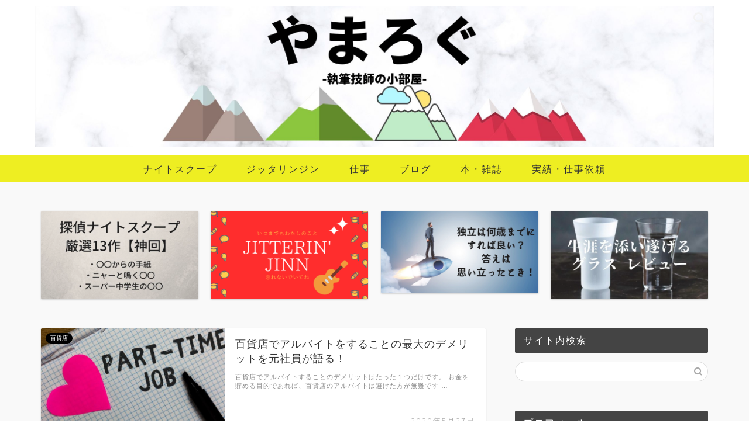

--- FILE ---
content_type: text/html; charset=UTF-8
request_url: https://yama-rock.com/page/10/
body_size: 8815
content:
<!DOCTYPE html><html lang="ja"><head prefix="og: http://ogp.me/ns# fb: http://ogp.me/ns/fb# article: http://ogp.me/ns/article#"><meta charset="utf-8"><meta http-equiv="X-UA-Compatible" content="IE=edge"><meta name="viewport" content="width=device-width, initial-scale=1"><meta property="og:type" content="blog"><meta property="og:title" content="やまろぐ｜執筆技師の小部屋"><meta property="og:url" content="https://yama-rock.com"><meta property="og:description" content="やまろぐは、複雑に入り組んだ資本主義社会に鋭いメスを入れ、さまざまな謎や疑問、あったら面白いと思うことを徹底的に追求し、皆さまに奉仕するブログです。"><meta property="og:image" content="https://yama-rock.com/wp-content/themes/jin/img/noimg320.png"><meta property="og:site_name" content="やまろぐ"><meta property="fb:admins" content=""><meta name="twitter:card" content="summary_large_image"><meta name="description" itemprop="description" content="やまろぐは、複雑に入り組んだ資本主義社会に鋭いメスを入れ、さまざまな謎や疑問、あったら面白いと思うことを徹底的に追求し、皆さまに奉仕するブログです。"><script data-cfasync="false" id="ao_optimized_gfonts_config">WebFontConfig={google:{families:["Quicksand"] },classes:false, events:false, timeout:1500};</script><link media="all" href="https://yama-rock.com/wp-content/cache/autoptimize/css/autoptimize_fafbb70ff2a2c682f34de4f2a3216a1e.css" rel="stylesheet"><title>やまろぐ｜執筆技師の小部屋</title><meta name='robots' content='max-image-preview:large' /><link rel='dns-prefetch' href='//ajax.googleapis.com' /><link href='https://fonts.gstatic.com' crossorigin='anonymous' rel='preconnect' /><link href='https://ajax.googleapis.com' rel='preconnect' /><link href='https://fonts.googleapis.com' rel='preconnect' /><link rel="alternate" type="application/rss+xml" title="やまろぐ &raquo; フィード" href="https://yama-rock.com/feed/" /><link rel="alternate" type="application/rss+xml" title="やまろぐ &raquo; コメントフィード" href="https://yama-rock.com/comments/feed/" /> <!--noptimize--><script id="advads-ready">
			window.advanced_ads_ready=function(e,a){a=a||"complete";var d=function(e){return"interactive"===a?"loading"!==e:"complete"===e};d(document.readyState)?e():document.addEventListener("readystatechange",(function(a){d(a.target.readyState)&&e()}),{once:"interactive"===a})},window.advanced_ads_ready_queue=window.advanced_ads_ready_queue||[];		</script>
		<!--/noptimize--><link rel="https://api.w.org/" href="https://yama-rock.com/wp-json/" /><meta name="wpms_prove" content="1da4433780551a62f27e8ffceda67457" /><link rel="prev" href="https://yama-rock.com/page/9/" /><link rel="next" href="https://yama-rock.com/page/11/" /> <script  async src="https://pagead2.googlesyndication.com/pagead/js/adsbygoogle.js?client=ca-pub-6202059371551649" crossorigin="anonymous"></script><link rel="icon" href="https://yama-rock.com/wp-content/uploads/2020/04/cropped-yama-logo-2-32x32.jpg" sizes="32x32" /><link rel="icon" href="https://yama-rock.com/wp-content/uploads/2020/04/cropped-yama-logo-2-192x192.jpg" sizes="192x192" /><link rel="apple-touch-icon" href="https://yama-rock.com/wp-content/uploads/2020/04/cropped-yama-logo-2-180x180.jpg" /><meta name="msapplication-TileImage" content="https://yama-rock.com/wp-content/uploads/2020/04/cropped-yama-logo-2-270x270.jpg" />  <script>(function(w,d,s,l,i){w[l]=w[l]||[];w[l].push({'gtm.start':
new Date().getTime(),event:'gtm.js'});var f=d.getElementsByTagName(s)[0],
j=d.createElement(s),dl=l!='dataLayer'?'&l='+l:'';j.async=true;j.src=
'https://www.googletagmanager.com/gtm.js?id='+i+dl;f.parentNode.insertBefore(j,f);
})(window,document,'script','dataLayer','GTM-KLCP4Q8');</script>  <script>(adsbygoogle = window.adsbygoogle || []).push({
    google_ad_client: "ca-pub-6202059371551649",
    enable_page_level_ads: true
  });</script> <meta name="google-site-verification" content="JGy6YPtWXOldJ8RdrM-At7BYYY_q93Ch1sIjm4d1Src" /><link rel="preload" as="font" type="font/woff" href="https://yama-rock.com/wp-content/themes/jin/font/jin-icons/fonts/jin-icons.ttf?c16tcv" crossorigin><script data-cfasync="false" id="ao_optimized_gfonts_webfontloader">(function() {var wf = document.createElement('script');wf.src='https://ajax.googleapis.com/ajax/libs/webfont/1/webfont.js';wf.type='text/javascript';wf.async='true';var s=document.getElementsByTagName('script')[0];s.parentNode.insertBefore(wf, s);})();</script></head><body class="home blog paged paged-10 aa-prefix-advads-" id="nofont-style"><div id="wrapper"><div id="scroll-content" class="animate-off"><div id="header-box" class="tn_on header-box animate-off"><div id="header" class="header-type2 header animate-off"><div id="site-info" class="ef"> <span class="tn-logo-size"><a href='https://yama-rock.com/' title='やまろぐ' rel='home'><img src='https://yama-rock.com/wp-content/uploads/2020/04/header2400.jpg' alt='やまろぐ'></a></span></div><div id="headmenu"> <span class="headsns tn_sns_on"> </span> <span class="headsearch tn_search_on"><form class="search-box" role="search" method="get" id="searchform" action="https://yama-rock.com/"> <input type="search" placeholder="" class="text search-text" value="" name="s" id="s"> <input type="submit" id="searchsubmit" value="&#xe931;"></form> </span></div></div></div><div id="nav-container" class="header-style4-animate animate-off"><div id="drawernav" class="ef"><nav class="fixed-content"><ul class="menu-box"><li class="menu-item menu-item-type-taxonomy menu-item-object-category menu-item-5174"><a href="https://yama-rock.com/category/knight-scoop/">ナイトスクープ</a></li><li class="menu-item menu-item-type-taxonomy menu-item-object-category menu-item-5176"><a href="https://yama-rock.com/category/music/jitterin-jinn/">ジッタリンジン</a></li><li class="menu-item menu-item-type-taxonomy menu-item-object-category menu-item-8643"><a href="https://yama-rock.com/category/work/">仕事</a></li><li class="menu-item menu-item-type-taxonomy menu-item-object-category menu-item-5173"><a href="https://yama-rock.com/category/blog/">ブログ</a></li><li class="menu-item menu-item-type-taxonomy menu-item-object-category menu-item-5240"><a href="https://yama-rock.com/category/book/">本・雑誌</a></li><li class="menu-item menu-item-type-post_type menu-item-object-page menu-item-8070"><a href="https://yama-rock.com/working/">実績・仕事依頼</a></li></ul></nav></div></div><div class="clearfix"></div><div class="pickup-contents-box animate-off"><ul class="pickup-contents"><li> <a href="https://yama-rock.com/best13/" target=""><div class="pickup-image"> <img src="https://yama-rock.com/wp-content/uploads/2019/10/knight-scoop-best-640x360.jpg" alt="" width="269" height="151" /></div> </a></li><li> <a href="https://yama-rock.com/jitterinjinn/" target=""><div class="pickup-image"> <img src="https://yama-rock.com/wp-content/uploads/2020/01/JITTERINJINN-640x360.png" alt="" width="269" height="151" /></div> </a></li><li> <a href="https://yama-rock.com/independence-opening/" target=""><div class="pickup-image"> <img src="https://yama-rock.com/wp-content/uploads/2019/11/答えは思い立ったとき！-1.jpg" alt="" width="269" height="151" /></div> </a></li><li> <a href="https://yama-rock.com/lifetime-glass/" target=""><div class="pickup-image"> <img src="https://yama-rock.com/wp-content/uploads/2020/05/lifetime-glass5-640x360.jpg" alt="" width="269" height="151" /></div> </a></li></ul></div><div id="contents"><main id="main-contents" class="main-contents animate-off" itemscope itemtype="https://schema.org/Blog"><div class="toppost-list-box-simple"><div class="post-list basicstyle"><article class="post-list-item" itemscope itemtype="https://schema.org/BlogPosting"> <a class="post-list-link" rel="bookmark" href="https://yama-rock.com/work-department/" itemprop='mainEntityOfPage'><div class="post-list-inner"><div class="post-list-thumb" itemprop="image" itemscope itemtype="https://schema.org/ImageObject"> <img src="https://yama-rock.com/wp-content/uploads/2020/05/part-time-job-640x360.jpg" class="attachment-small_size size-small_size wp-post-image" alt="" width ="314" height ="176" /><meta itemprop="url" content="https://yama-rock.com/wp-content/uploads/2020/05/part-time-job-640x360.jpg"><meta itemprop="width" content="480"><meta itemprop="height" content="270"> <span class="post-list-cat category-department" style="background-color:!important;" itemprop="keywords">百貨店</span></div><div class="post-list-meta vcard"><h2 class="post-list-title entry-title" itemprop="headline">百貨店でアルバイトをすることの最大のデメリットを元社員が語る！</h2> <span class="post-list-date date ef updated" itemprop="datePublished dateModified" datetime="2020-05-27" content="2020-05-27">2020年5月27日</span> <span class="writer fn" itemprop="author" itemscope itemtype="https://schema.org/Person"><span itemprop="name">yama-rock</span></span><div class="post-list-publisher" itemprop="publisher" itemscope itemtype="https://schema.org/Organization"> <span itemprop="logo" itemscope itemtype="https://schema.org/ImageObject"> <span itemprop="url">https://yama-rock.com/wp-content/uploads/2020/04/header2400.jpg</span> </span> <span itemprop="name">やまろぐ</span></div> <span class="post-list-desc" itemprop="description">百貨店でアルバイトすることのデメリットはたった１つだけです。  お金を貯める目的であれば、百貨店のアルバイトは避けた方が無難です&nbsp;…</span></div></div> </a></article><article class="post-list-item" itemscope itemtype="https://schema.org/BlogPosting"> <a class="post-list-link" rel="bookmark" href="https://yama-rock.com/lifetime-glass/" itemprop='mainEntityOfPage'><div class="post-list-inner"><div class="post-list-thumb" itemprop="image" itemscope itemtype="https://schema.org/ImageObject"> <img src="https://yama-rock.com/wp-content/uploads/2020/05/lifetime-glass5-640x360.jpg" class="attachment-small_size size-small_size wp-post-image" alt="" loading="lazy" width ="314" height ="176" /><meta itemprop="url" content="https://yama-rock.com/wp-content/uploads/2020/05/lifetime-glass5-640x360.jpg"><meta itemprop="width" content="480"><meta itemprop="height" content="270"> <span class="post-list-cat category-gift" style="background-color:!important;" itemprop="keywords">ギフト</span></div><div class="post-list-meta vcard"><h2 class="post-list-title entry-title" itemprop="headline">生涯を添い遂げるグラスのおすすめポイントを元販売員がレビュー！</h2> <span class="post-list-date date ef updated" itemprop="datePublished dateModified" datetime="2020-05-23" content="2020-05-23">2020年5月23日</span> <span class="writer fn" itemprop="author" itemscope itemtype="https://schema.org/Person"><span itemprop="name">yama-rock</span></span><div class="post-list-publisher" itemprop="publisher" itemscope itemtype="https://schema.org/Organization"> <span itemprop="logo" itemscope itemtype="https://schema.org/ImageObject"> <span itemprop="url">https://yama-rock.com/wp-content/uploads/2020/04/header2400.jpg</span> </span> <span itemprop="name">やまろぐ</span></div> <span class="post-list-desc" itemprop="description">生涯を添い遂げるグラスは、品質の良さとデザイン性の高さに定評がある、大変人気のあるグラスです。  お酒が好きな人、毎晩の晩酌を欠かさない&nbsp;…</span></div></div> </a></article><article class="post-list-item" itemscope itemtype="https://schema.org/BlogPosting"> <a class="post-list-link" rel="bookmark" href="https://yama-rock.com/type-of-diet/" itemprop='mainEntityOfPage'><div class="post-list-inner"><div class="post-list-thumb" itemprop="image" itemscope itemtype="https://schema.org/ImageObject"> <img src="https://yama-rock.com/wp-content/uploads/2020/05/diet-640x360.jpg" class="attachment-small_size size-small_size wp-post-image" alt="" loading="lazy" width ="314" height ="176" /><meta itemprop="url" content="https://yama-rock.com/wp-content/uploads/2020/05/diet-640x360.jpg"><meta itemprop="width" content="480"><meta itemprop="height" content="270"> <span class="post-list-cat category-politics-economy" style="background-color:!important;" itemprop="keywords">政治・経済</span></div><div class="post-list-meta vcard"><h2 class="post-list-title entry-title" itemprop="headline">国会の会期と種類について池上彰よりも分かりやすく解説してみる！</h2> <span class="post-list-date date ef updated" itemprop="datePublished dateModified" datetime="2020-05-20" content="2020-05-20">2020年5月20日</span> <span class="writer fn" itemprop="author" itemscope itemtype="https://schema.org/Person"><span itemprop="name">yama-rock</span></span><div class="post-list-publisher" itemprop="publisher" itemscope itemtype="https://schema.org/Organization"> <span itemprop="logo" itemscope itemtype="https://schema.org/ImageObject"> <span itemprop="url">https://yama-rock.com/wp-content/uploads/2020/04/header2400.jpg</span> </span> <span itemprop="name">やまろぐ</span></div> <span class="post-list-desc" itemprop="description">テレビやネットニュースなどで、国会についてたびたび取り上げられます。  政治のルールは小学校のときに習いますが、忘れてしまった人も多いか&nbsp;…</span></div></div> </a></article><article class="post-list-item" itemscope itemtype="https://schema.org/BlogPosting"> <a class="post-list-link" rel="bookmark" href="https://yama-rock.com/reading-book/" itemprop='mainEntityOfPage'><div class="post-list-inner"><div class="post-list-thumb" itemprop="image" itemscope itemtype="https://schema.org/ImageObject"> <img src="https://yama-rock.com/wp-content/uploads/2020/05/reading2-640x360.jpg" class="attachment-small_size size-small_size wp-post-image" alt="" loading="lazy" width ="314" height ="176" /><meta itemprop="url" content="https://yama-rock.com/wp-content/uploads/2020/05/reading2-640x360.jpg"><meta itemprop="width" content="480"><meta itemprop="height" content="270"> <span class="post-list-cat category-work-skills" style="background-color:!important;" itemprop="keywords">自己実現</span></div><div class="post-list-meta vcard"><h2 class="post-list-title entry-title" itemprop="headline">読書嫌いな人に朗報！アマゾンオーディブルの耳で聴く音声学習が効果抜群！</h2> <span class="post-list-date date ef updated" itemprop="datePublished dateModified" datetime="2020-05-19" content="2020-05-19">2020年5月19日</span> <span class="writer fn" itemprop="author" itemscope itemtype="https://schema.org/Person"><span itemprop="name">yama-rock</span></span><div class="post-list-publisher" itemprop="publisher" itemscope itemtype="https://schema.org/Organization"> <span itemprop="logo" itemscope itemtype="https://schema.org/ImageObject"> <span itemprop="url">https://yama-rock.com/wp-content/uploads/2020/04/header2400.jpg</span> </span> <span itemprop="name">やまろぐ</span></div> <span class="post-list-desc" itemprop="description">読書嫌いを何とか克服したい…、悩んでいる人はとても多いと思います。  わたしは学生時代、本よりもゲームばかり夢中になっていました。
 &nbsp;…</span></div></div> </a></article><article class="post-list-item" itemscope itemtype="https://schema.org/BlogPosting"> <a class="post-list-link" rel="bookmark" href="https://yama-rock.com/knight-scoop-funny/" itemprop='mainEntityOfPage'><div class="post-list-inner"><div class="post-list-thumb" itemprop="image" itemscope itemtype="https://schema.org/ImageObject"> <img src="https://yama-rock.com/wp-content/uploads/2020/05/funny2-640x360.jpg" class="attachment-small_size size-small_size wp-post-image" alt="" loading="lazy" width ="314" height ="176" /><meta itemprop="url" content="https://yama-rock.com/wp-content/uploads/2020/05/funny2-640x360.jpg"><meta itemprop="width" content="480"><meta itemprop="height" content="270"> <span class="post-list-cat category-knight-scoop" style="background-color:!important;" itemprop="keywords">ナイトスクープ</span></div><div class="post-list-meta vcard"><h2 class="post-list-title entry-title" itemprop="headline">【厳選】探偵ナイトスクープ爆笑11選！笑わずにはいられない！</h2> <span class="post-list-date date ef updated" itemprop="datePublished dateModified" datetime="2020-05-16" content="2020-05-16">2020年5月16日</span> <span class="writer fn" itemprop="author" itemscope itemtype="https://schema.org/Person"><span itemprop="name">yama-rock</span></span><div class="post-list-publisher" itemprop="publisher" itemscope itemtype="https://schema.org/Organization"> <span itemprop="logo" itemscope itemtype="https://schema.org/ImageObject"> <span itemprop="url">https://yama-rock.com/wp-content/uploads/2020/04/header2400.jpg</span> </span> <span itemprop="name">やまろぐ</span></div> <span class="post-list-desc" itemprop="description">探偵ナイトスクープは毎回、さまざまな依頼を取り扱っていますが、中でも何度見ても笑える爆笑回があります。  爆笑回はあとから見返してみても&nbsp;…</span></div></div> </a></article><article class="post-list-item" itemscope itemtype="https://schema.org/BlogPosting"> <a class="post-list-link" rel="bookmark" href="https://yama-rock.com/department-bgm/" itemprop='mainEntityOfPage'><div class="post-list-inner"><div class="post-list-thumb" itemprop="image" itemscope itemtype="https://schema.org/ImageObject"> <img src="https://yama-rock.com/wp-content/uploads/2020/05/music-640x360.jpg" class="attachment-small_size size-small_size wp-post-image" alt="" loading="lazy" width ="314" height ="176" /><meta itemprop="url" content="https://yama-rock.com/wp-content/uploads/2020/05/music-640x360.jpg"><meta itemprop="width" content="480"><meta itemprop="height" content="270"> <span class="post-list-cat category-department" style="background-color:!important;" itemprop="keywords">百貨店</span></div><div class="post-list-meta vcard"><h2 class="post-list-title entry-title" itemprop="headline">百貨店で流れたBGMで最強にクールだと感じた曲9選！元社員が勝手に選定！</h2> <span class="post-list-date date ef updated" itemprop="datePublished dateModified" datetime="2020-05-15" content="2020-05-15">2020年5月15日</span> <span class="writer fn" itemprop="author" itemscope itemtype="https://schema.org/Person"><span itemprop="name">yama-rock</span></span><div class="post-list-publisher" itemprop="publisher" itemscope itemtype="https://schema.org/Organization"> <span itemprop="logo" itemscope itemtype="https://schema.org/ImageObject"> <span itemprop="url">https://yama-rock.com/wp-content/uploads/2020/04/header2400.jpg</span> </span> <span itemprop="name">やまろぐ</span></div> <span class="post-list-desc" itemprop="description">百貨店に11年勤めましたが、いつもBGMのことが気になっていました。  わたしは東京の店舗と地方で3店舗、合計で4店舗を経験しました。&nbsp;…</span></div></div> </a></article><article class="post-list-item" itemscope itemtype="https://schema.org/BlogPosting"> <a class="post-list-link" rel="bookmark" href="https://yama-rock.com/knight-scoop-kanto-region/" itemprop='mainEntityOfPage'><div class="post-list-inner"><div class="post-list-thumb" itemprop="image" itemscope itemtype="https://schema.org/ImageObject"> <img src="https://yama-rock.com/wp-content/uploads/2020/05/kinght-scoop-8-640x360.jpg" class="attachment-small_size size-small_size wp-post-image" alt="" loading="lazy" width ="314" height ="176" /><meta itemprop="url" content="https://yama-rock.com/wp-content/uploads/2020/05/kinght-scoop-8-640x360.jpg"><meta itemprop="width" content="480"><meta itemprop="height" content="270"> <span class="post-list-cat category-knight-scoop" style="background-color:!important;" itemprop="keywords">ナイトスクープ</span></div><div class="post-list-meta vcard"><h2 class="post-list-title entry-title" itemprop="headline">探偵ナイトスクープを知らない関東人に見て欲しいおすすめ8選！</h2> <span class="post-list-date date ef updated" itemprop="datePublished dateModified" datetime="2020-05-14" content="2020-05-14">2020年5月14日</span> <span class="writer fn" itemprop="author" itemscope itemtype="https://schema.org/Person"><span itemprop="name">yama-rock</span></span><div class="post-list-publisher" itemprop="publisher" itemscope itemtype="https://schema.org/Organization"> <span itemprop="logo" itemscope itemtype="https://schema.org/ImageObject"> <span itemprop="url">https://yama-rock.com/wp-content/uploads/2020/04/header2400.jpg</span> </span> <span itemprop="name">やまろぐ</span></div> <span class="post-list-desc" itemprop="description">関西で長年人気を誇っている番組に、探偵ナイトスクープがあります。  深夜放送にも関わらず、ずっと高視聴率を記録し続けているお化け番組です&nbsp;…</span></div></div> </a></article><article class="post-list-item" itemscope itemtype="https://schema.org/BlogPosting"> <a class="post-list-link" rel="bookmark" href="https://yama-rock.com/lavender/" itemprop='mainEntityOfPage'><div class="post-list-inner"><div class="post-list-thumb" itemprop="image" itemscope itemtype="https://schema.org/ImageObject"> <img src="https://yama-rock.com/wp-content/uploads/2020/05/jitters-640x360.jpg" class="attachment-small_size size-small_size wp-post-image" alt="ジッタリンジン「ラベンダー」" loading="lazy" width ="314" height ="176" /><meta itemprop="url" content="https://yama-rock.com/wp-content/uploads/2020/05/jitters-640x360.jpg"><meta itemprop="width" content="480"><meta itemprop="height" content="270"> <span class="post-list-cat category-jitterin-jinn" style="background-color:!important;" itemprop="keywords">ジッタリンジン</span></div><div class="post-list-meta vcard"><h2 class="post-list-title entry-title" itemprop="headline">ジッタリンジンがファンに限定で配布した曲「ラベンダー」をレビュー</h2> <span class="post-list-date date ef updated" itemprop="datePublished dateModified" datetime="2020-05-13" content="2020-05-13">2020年5月13日</span> <span class="writer fn" itemprop="author" itemscope itemtype="https://schema.org/Person"><span itemprop="name">yama-rock</span></span><div class="post-list-publisher" itemprop="publisher" itemscope itemtype="https://schema.org/Organization"> <span itemprop="logo" itemscope itemtype="https://schema.org/ImageObject"> <span itemprop="url">https://yama-rock.com/wp-content/uploads/2020/04/header2400.jpg</span> </span> <span itemprop="name">やまろぐ</span></div> <span class="post-list-desc" itemprop="description">ジッタリンジンの「ラベンダー」は、ファンクラブ限定でCDで配布された楽曲です。  限定配布のために一般にはほとんど流通しておらず、いまか&nbsp;…</span></div></div> </a></article><article class="post-list-item" itemscope itemtype="https://schema.org/BlogPosting"> <a class="post-list-link" rel="bookmark" href="https://yama-rock.com/after-the-broadcast/" itemprop='mainEntityOfPage'><div class="post-list-inner"><div class="post-list-thumb" itemprop="image" itemscope itemtype="https://schema.org/ImageObject"> <img src="https://yama-rock.com/wp-content/uploads/2020/05/broadcast-640x360.jpg" class="attachment-small_size size-small_size wp-post-image" alt="" loading="lazy" width ="314" height ="176" /><meta itemprop="url" content="https://yama-rock.com/wp-content/uploads/2020/05/broadcast-640x360.jpg"><meta itemprop="width" content="480"><meta itemprop="height" content="270"> <span class="post-list-cat category-knight-scoop" style="background-color:!important;" itemprop="keywords">ナイトスクープ</span></div><div class="post-list-meta vcard"><h2 class="post-list-title entry-title" itemprop="headline">探偵ナイトスクープで話題になった回の放送後のエピソード全6選</h2> <span class="post-list-date date ef updated" itemprop="datePublished dateModified" datetime="2020-05-11" content="2020-05-11">2020年5月11日</span> <span class="writer fn" itemprop="author" itemscope itemtype="https://schema.org/Person"><span itemprop="name">yama-rock</span></span><div class="post-list-publisher" itemprop="publisher" itemscope itemtype="https://schema.org/Organization"> <span itemprop="logo" itemscope itemtype="https://schema.org/ImageObject"> <span itemprop="url">https://yama-rock.com/wp-content/uploads/2020/04/header2400.jpg</span> </span> <span itemprop="name">やまろぐ</span></div> <span class="post-list-desc" itemprop="description">探偵ナイトスクープは、作品によって未解決に終わったり、謎が解明されなかったりするものもあります。  また、その後が気になる作品も、わりと&nbsp;…</span></div></div> </a></article><article class="post-list-item" itemscope itemtype="https://schema.org/BlogPosting"> <a class="post-list-link" rel="bookmark" href="https://yama-rock.com/20percent-cut/" itemprop='mainEntityOfPage'><div class="post-list-inner"><div class="post-list-thumb" itemprop="image" itemscope itemtype="https://schema.org/ImageObject"> <img src="https://yama-rock.com/wp-content/uploads/2020/05/salary-640x360.jpg" class="attachment-small_size size-small_size wp-post-image" alt="" loading="lazy" width ="314" height ="176" /><meta itemprop="url" content="https://yama-rock.com/wp-content/uploads/2020/05/salary-640x360.jpg"><meta itemprop="width" content="480"><meta itemprop="height" content="270"> <span class="post-list-cat category-politics-economy" style="background-color:!important;" itemprop="keywords">政治・経済</span></div><div class="post-list-meta vcard"><h2 class="post-list-title entry-title" itemprop="headline">国会議員の歳費2割削減は実際のところいくらもらっているのか？</h2> <span class="post-list-date date ef updated" itemprop="datePublished dateModified" datetime="2020-05-10" content="2020-05-10">2020年5月10日</span> <span class="writer fn" itemprop="author" itemscope itemtype="https://schema.org/Person"><span itemprop="name">yama-rock</span></span><div class="post-list-publisher" itemprop="publisher" itemscope itemtype="https://schema.org/Organization"> <span itemprop="logo" itemscope itemtype="https://schema.org/ImageObject"> <span itemprop="url">https://yama-rock.com/wp-content/uploads/2020/04/header2400.jpg</span> </span> <span itemprop="name">やまろぐ</span></div> <span class="post-list-desc" itemprop="description">新型コロナウィルスの影響は、会社や学校などさまざまなところに及んでいます。  そんな中、国会議員の仕事ぶりはどうなのか？と、疑問に感じる&nbsp;…</span></div></div> </a></article><section class="pager-top"><ul class="pagination ef" role="menubar" aria-label="Pagination"><li class="first"><a href="https://yama-rock.com/"><span>1</span></a></li><li class="spancount"><span>...</span></li><li><a href="https://yama-rock.com/page/6/" class="inactive" ><span>6</span></a></li><li><a href="https://yama-rock.com/page/7/" class="inactive" ><span>7</span></a></li><li><a href="https://yama-rock.com/page/8/" class="inactive" ><span>8</span></a></li><li><a href="https://yama-rock.com/page/9/" class="inactive" ><span>9</span></a></li><li class="current"><a><span>10</span></a></li><li><a href="https://yama-rock.com/page/11/" class="inactive" ><span>11</span></a></li><li><a href="https://yama-rock.com/page/12/" class="inactive" ><span>12</span></a></li><li><a href="https://yama-rock.com/page/13/" class="inactive" ><span>13</span></a></li><li><a href="https://yama-rock.com/page/14/" class="inactive" ><span>14</span></a></li><li class="spancount"><span>...</span></li><li class="last"><a href="https://yama-rock.com/page/27/"><span>27</span></a></li></ul></section></div></div></main><div id="sidebar" class="sideber sidebar_style2 animate-off" role="complementary" itemscope itemtype="https://schema.org/WPSideBar"><div id="search-2" class="widget widget_search"><div class="widgettitle ef">サイト内検索</div><form class="search-box" role="search" method="get" id="searchform" action="https://yama-rock.com/"> <input type="search" placeholder="" class="text search-text" value="" name="s" id="s"> <input type="submit" id="searchsubmit" value="&#xe931;"></form></div><div id="text-2" class="widget widget_text"><div class="widgettitle ef">プロフィール</div><div class="textwidget"><p><img loading="lazy" class="size-medium wp-image-3637 aligncenter" src="https://yama-rock.com/wp-content/uploads/2019/11/5期-300x300.jpg" alt="顔写真" width="220" height="210" /></p><p>はじめまして、やまと申します。</p><p>執筆技師/ 姫路市出身/ 滋賀県在住 /びわ湖のある暮らし/ 某大手百貨店勤務→フリーランス/ ブログ「やまろぐ」の運営。</p><p>■<a href="https://yama-rock.com/profile/">詳しいプロフィールはこちら</a></p></div></div><div id="text-3" class="widget widget_text"><div class="textwidget"><p><span class="color-button01-big"><a href="https://yama-rock.com/contact/">お問い合わせ</a></span></p></div></div><div id="text-6" class="widget widget_text"><div class="widgettitle ef">告知</div><div class="textwidget"><p><a href="https://yama-rock.com/good-novel/"><img loading="lazy" class="alignnone size-medium wp-image-8678" src="https://yama-rock.com/wp-content/uploads/2020/09/keiba-novel-300x158.jpg" alt="競馬小説" width="300" height="158" /></a></p></div></div><div id="text-4" class="widget widget_text"><div class="widgettitle ef">おすすめ記事</div><div class="textwidget"><p><a href="https://yama-rock.com/jitterinjinn-album/"><img loading="lazy" class="alignnone size-medium wp-image-5220" src="https://yama-rock.com/wp-content/uploads/2020/01/jitta-album2-300x158.jpg" alt="" width="300" height="158" /></a></p><p><a href="https://yama-rock.com/subscription-music/"><img loading="lazy" class="alignnone size-medium wp-image-2927" src="https://yama-rock.com/wp-content/uploads/2019/10/unnamed-file-300x158.jpg" alt="" width="300" height="158" /></a></p><p><a href="https://yama-rock.com/nhk-payment/"><img loading="lazy" class="alignnone size-medium wp-image-5223" src="https://yama-rock.com/wp-content/uploads/2019/10/nhk-300x158.jpg" alt="" width="300" height="158" /></a></p></div></div><div id="nav_menu-2" class="widget widget_nav_menu"><div class="widgettitle ef">カテゴリー</div><div class="menu-%e3%83%88%e3%83%83%e3%83%97%e3%83%9a%e3%83%bc%e3%82%b8%e3%83%a1%e3%83%8b%e3%83%a5%e3%83%bc%ef%bc%88%e3%82%b5%e3%82%a4%e3%83%89%e3%82%ab%e3%83%86%e3%82%b4%e3%83%aa%e3%83%bc%ef%bc%89-container"><ul id="menu-%e3%83%88%e3%83%83%e3%83%97%e3%83%9a%e3%83%bc%e3%82%b8%e3%83%a1%e3%83%8b%e3%83%a5%e3%83%bc%ef%bc%88%e3%82%b5%e3%82%a4%e3%83%89%e3%82%ab%e3%83%86%e3%82%b4%e3%83%aa%e3%83%bc%ef%bc%89" class="menu"><li class="menu-item menu-item-type-taxonomy menu-item-object-category menu-item-5241"><a href="https://yama-rock.com/category/work-skills/">自己実現</a></li><li class="menu-item menu-item-type-taxonomy menu-item-object-category menu-item-8072"><a href="https://yama-rock.com/category/work/">仕事</a></li><li class="menu-item menu-item-type-taxonomy menu-item-object-category menu-item-6396"><a href="https://yama-rock.com/category/freelance/">フリーランス</a></li><li class="menu-item menu-item-type-taxonomy menu-item-object-category menu-item-5253"><a href="https://yama-rock.com/category/department/">百貨店</a></li><li class="menu-item menu-item-type-taxonomy menu-item-object-category menu-item-5243"><a href="https://yama-rock.com/category/politics-economy/">政治・経済</a></li><li class="menu-item menu-item-type-taxonomy menu-item-object-category menu-item-5239"><a href="https://yama-rock.com/category/social/">社会問題</a></li></ul></div></div><div id="widget-tracking"><div id="categories-4" class="widget widget_categories"><div class="widgettitle ef">カテゴリー</div><form action="https://yama-rock.com" method="get"><label class="screen-reader-text" for="cat">カテゴリー</label><select  name='cat' id='cat' class='postform' ><option value='-1'>カテゴリーを選択</option><option class="level-0" value="3">お金&nbsp;&nbsp;(4)</option><option class="level-0" value="43">ギフト&nbsp;&nbsp;(12)</option><option class="level-0" value="5">スポーツ&nbsp;&nbsp;(11)</option><option class="level-1" value="9">&nbsp;&nbsp;&nbsp;ボクシング&nbsp;&nbsp;(7)</option><option class="level-1" value="27">&nbsp;&nbsp;&nbsp;競馬&nbsp;&nbsp;(3)</option><option class="level-0" value="35">ナイトスクープ&nbsp;&nbsp;(28)</option><option class="level-0" value="7">フリーランス&nbsp;&nbsp;(3)</option><option class="level-0" value="8">ブログ&nbsp;&nbsp;(14)</option><option class="level-0" value="11">仕事&nbsp;&nbsp;(26)</option><option class="level-0" value="12">動画・テレビ&nbsp;&nbsp;(6)</option><option class="level-0" value="16">政治・経済&nbsp;&nbsp;(18)</option><option class="level-0" value="18">映画批評&nbsp;&nbsp;(14)</option><option class="level-0" value="19">映画館&nbsp;&nbsp;(2)</option><option class="level-0" value="1">未分類&nbsp;&nbsp;(18)</option><option class="level-0" value="22">本・雑誌&nbsp;&nbsp;(8)</option><option class="level-0" value="24">滋賀&nbsp;&nbsp;(3)</option><option class="level-0" value="42">百貨店&nbsp;&nbsp;(11)</option><option class="level-0" value="26">社会問題&nbsp;&nbsp;(13)</option><option class="level-0" value="29">自己実現&nbsp;&nbsp;(40)</option><option class="level-0" value="31">音楽&nbsp;&nbsp;(33)</option><option class="level-1" value="32">&nbsp;&nbsp;&nbsp;J-POP&nbsp;&nbsp;(3)</option><option class="level-1" value="34">&nbsp;&nbsp;&nbsp;ジッタリンジン&nbsp;&nbsp;(22)</option> </select></form> <script type="text/javascript">(function() {
	var dropdown = document.getElementById( "cat" );
	function onCatChange() {
		if ( dropdown.options[ dropdown.selectedIndex ].value > 0 ) {
			dropdown.parentNode.submit();
		}
	}
	dropdown.onchange = onCatChange;
})();</script> </div></div></div></div><div class="clearfix"></div><footer role="contentinfo" itemscope itemtype="https://schema.org/WPFooter"><div id="footer-widget-area" class="footer_style2 footer_type1"><div id="footer-widget-box"><div id="footer-widget-left"><div id="search-3" class="footer-widget widget_search"><div class="widgettitle ef">サイト内検索</div><form class="search-box" role="search" method="get" id="searchform" action="https://yama-rock.com/"> <input type="search" placeholder="" class="text search-text" value="" name="s" id="s"> <input type="submit" id="searchsubmit" value="&#xe931;"></form></div><div id="categories-3" class="footer-widget widget_categories"><div class="widgettitle ef">カテゴリー</div><form action="https://yama-rock.com" method="get"><label class="screen-reader-text" for="categories-dropdown-3">カテゴリー</label><select  name='cat' id='categories-dropdown-3' class='postform' ><option value='-1'>カテゴリーを選択</option><option class="level-0" value="3">お金&nbsp;&nbsp;(4)</option><option class="level-0" value="43">ギフト&nbsp;&nbsp;(12)</option><option class="level-0" value="5">スポーツ&nbsp;&nbsp;(11)</option><option class="level-1" value="9">&nbsp;&nbsp;&nbsp;ボクシング&nbsp;&nbsp;(7)</option><option class="level-1" value="27">&nbsp;&nbsp;&nbsp;競馬&nbsp;&nbsp;(3)</option><option class="level-0" value="35">ナイトスクープ&nbsp;&nbsp;(28)</option><option class="level-0" value="7">フリーランス&nbsp;&nbsp;(3)</option><option class="level-0" value="8">ブログ&nbsp;&nbsp;(14)</option><option class="level-0" value="11">仕事&nbsp;&nbsp;(26)</option><option class="level-0" value="12">動画・テレビ&nbsp;&nbsp;(6)</option><option class="level-0" value="16">政治・経済&nbsp;&nbsp;(18)</option><option class="level-0" value="18">映画批評&nbsp;&nbsp;(14)</option><option class="level-0" value="19">映画館&nbsp;&nbsp;(2)</option><option class="level-0" value="1">未分類&nbsp;&nbsp;(18)</option><option class="level-0" value="22">本・雑誌&nbsp;&nbsp;(8)</option><option class="level-0" value="24">滋賀&nbsp;&nbsp;(3)</option><option class="level-0" value="42">百貨店&nbsp;&nbsp;(11)</option><option class="level-0" value="26">社会問題&nbsp;&nbsp;(13)</option><option class="level-0" value="29">自己実現&nbsp;&nbsp;(40)</option><option class="level-0" value="31">音楽&nbsp;&nbsp;(33)</option><option class="level-1" value="32">&nbsp;&nbsp;&nbsp;J-POP&nbsp;&nbsp;(3)</option><option class="level-1" value="34">&nbsp;&nbsp;&nbsp;ジッタリンジン&nbsp;&nbsp;(22)</option> </select></form> <script type="text/javascript">(function() {
	var dropdown = document.getElementById( "categories-dropdown-3" );
	function onCatChange() {
		if ( dropdown.options[ dropdown.selectedIndex ].value > 0 ) {
			dropdown.parentNode.submit();
		}
	}
	dropdown.onchange = onCatChange;
})();</script> </div></div><div id="footer-widget-center"><div id="archives-3" class="footer-widget widget_archive"><div class="widgettitle ef">アーカイブ</div> <label class="screen-reader-text" for="archives-dropdown-3">アーカイブ</label> <select id="archives-dropdown-3" name="archive-dropdown"><option value="">月を選択</option><option value='https://yama-rock.com/2023/12/'> 2023年12月 &nbsp;(1)</option><option value='https://yama-rock.com/2023/10/'> 2023年10月 &nbsp;(1)</option><option value='https://yama-rock.com/2022/06/'> 2022年6月 &nbsp;(1)</option><option value='https://yama-rock.com/2022/05/'> 2022年5月 &nbsp;(2)</option><option value='https://yama-rock.com/2022/04/'> 2022年4月 &nbsp;(1)</option><option value='https://yama-rock.com/2021/12/'> 2021年12月 &nbsp;(1)</option><option value='https://yama-rock.com/2021/11/'> 2021年11月 &nbsp;(4)</option><option value='https://yama-rock.com/2021/10/'> 2021年10月 &nbsp;(4)</option><option value='https://yama-rock.com/2021/06/'> 2021年6月 &nbsp;(1)</option><option value='https://yama-rock.com/2021/05/'> 2021年5月 &nbsp;(2)</option><option value='https://yama-rock.com/2021/04/'> 2021年4月 &nbsp;(1)</option><option value='https://yama-rock.com/2021/03/'> 2021年3月 &nbsp;(2)</option><option value='https://yama-rock.com/2021/02/'> 2021年2月 &nbsp;(8)</option><option value='https://yama-rock.com/2021/01/'> 2021年1月 &nbsp;(13)</option><option value='https://yama-rock.com/2020/12/'> 2020年12月 &nbsp;(6)</option><option value='https://yama-rock.com/2020/11/'> 2020年11月 &nbsp;(6)</option><option value='https://yama-rock.com/2020/10/'> 2020年10月 &nbsp;(7)</option><option value='https://yama-rock.com/2020/09/'> 2020年9月 &nbsp;(1)</option><option value='https://yama-rock.com/2020/08/'> 2020年8月 &nbsp;(5)</option><option value='https://yama-rock.com/2020/07/'> 2020年7月 &nbsp;(10)</option><option value='https://yama-rock.com/2020/06/'> 2020年6月 &nbsp;(10)</option><option value='https://yama-rock.com/2020/05/'> 2020年5月 &nbsp;(15)</option><option value='https://yama-rock.com/2020/04/'> 2020年4月 &nbsp;(13)</option><option value='https://yama-rock.com/2020/03/'> 2020年3月 &nbsp;(9)</option><option value='https://yama-rock.com/2020/02/'> 2020年2月 &nbsp;(11)</option><option value='https://yama-rock.com/2020/01/'> 2020年1月 &nbsp;(16)</option><option value='https://yama-rock.com/2019/12/'> 2019年12月 &nbsp;(21)</option><option value='https://yama-rock.com/2019/11/'> 2019年11月 &nbsp;(14)</option><option value='https://yama-rock.com/2019/10/'> 2019年10月 &nbsp;(30)</option><option value='https://yama-rock.com/2019/08/'> 2019年8月 &nbsp;(3)</option><option value='https://yama-rock.com/2019/07/'> 2019年7月 &nbsp;(13)</option><option value='https://yama-rock.com/2019/06/'> 2019年6月 &nbsp;(19)</option><option value='https://yama-rock.com/2019/05/'> 2019年5月 &nbsp;(6)</option><option value='https://yama-rock.com/2019/04/'> 2019年4月 &nbsp;(4)</option><option value='https://yama-rock.com/2019/03/'> 2019年3月 &nbsp;(3)</option> </select> <script type="text/javascript">(function() {
	var dropdown = document.getElementById( "archives-dropdown-3" );
	function onSelectChange() {
		if ( dropdown.options[ dropdown.selectedIndex ].value !== '' ) {
			document.location.href = this.options[ this.selectedIndex ].value;
		}
	}
	dropdown.onchange = onSelectChange;
})();</script> </div></div><div id="footer-widget-right"></div></div></div><div class="footersen"></div><div class="clearfix"></div><div id="footer-box"><div class="footer-inner"> <span id="privacy"><a href="https://yama-rock.com/privacy">プライバシーポリシー</a></span> <span id="law"><a href="https://yama-rock.com/law">免責事項</a></span> <span id="copyright" itemprop="copyrightHolder"><i class="jic jin-ifont-copyright" aria-hidden="true"></i>2019–2025&nbsp;&nbsp;やまろぐ</span></div></div><div class="clearfix"></div></footer></div></div> <script async src='https://ajax.googleapis.com/ajax/libs/jquery/1.12.4/jquery.min.js' id='jquery-js'></script> <script type='text/javascript' id='toc-front-js-extra'>var tocplus = {"visibility_show":"\u8868\u793a","visibility_hide":"\u975e\u8868\u793a","width":"Auto"};</script> <script type='text/javascript' id='q2w3_fixed_widget-js-extra'>var q2w3_sidebar_options = [{"sidebar":"sidebar-tracking","use_sticky_position":false,"margin_top":0,"margin_bottom":0,"stop_elements_selectors":"","screen_max_width":0,"screen_max_height":0,"widgets":["#toc-widget-2","#categories-4"]}];</script> <script type='text/javascript' id='contact-form-7-js-extra'>var wpcf7 = {"api":{"root":"https:\/\/yama-rock.com\/wp-json\/","namespace":"contact-form-7\/v1"}};</script> <!--noptimize--><script>!function(){window.advanced_ads_ready_queue=window.advanced_ads_ready_queue||[],advanced_ads_ready_queue.push=window.advanced_ads_ready;for(var d=0,a=advanced_ads_ready_queue.length;d<a;d++)advanced_ads_ready(advanced_ads_ready_queue[d])}();</script><!--/noptimize--> <script>var mySwiper = new Swiper ('.swiper-container', {
		// Optional parameters
		loop: true,
		slidesPerView: 5,
		spaceBetween: 15,
		autoplay: {
			delay: 2700,
		},
		// If we need pagination
		pagination: {
			el: '.swiper-pagination',
		},

		// Navigation arrows
		navigation: {
			nextEl: '.swiper-button-next',
			prevEl: '.swiper-button-prev',
		},

		// And if we need scrollbar
		scrollbar: {
			el: '.swiper-scrollbar',
		},
		breakpoints: {
              1024: {
				slidesPerView: 4,
				spaceBetween: 15,
			},
              767: {
				slidesPerView: 2,
				spaceBetween: 10,
				centeredSlides : true,
				autoplay: {
					delay: 4200,
				},
			}
        }
	});
	
	var mySwiper2 = new Swiper ('.swiper-container2', {
	// Optional parameters
		loop: true,
		slidesPerView: 3,
		spaceBetween: 17,
		centeredSlides : true,
		autoplay: {
			delay: 4000,
		},

		// If we need pagination
		pagination: {
			el: '.swiper-pagination',
		},

		// Navigation arrows
		navigation: {
			nextEl: '.swiper-button-next',
			prevEl: '.swiper-button-prev',
		},

		// And if we need scrollbar
		scrollbar: {
			el: '.swiper-scrollbar',
		},

		breakpoints: {
			767: {
				slidesPerView: 2,
				spaceBetween: 10,
				centeredSlides : true,
				autoplay: {
					delay: 4200,
				},
			}
		}
	});</script> <div id="page-top"> <a class="totop"><i class="jic jin-ifont-arrowtop"></i></a></div> <noscript><iframe src="https://www.googletagmanager.com/ns.html?id=GTM-KLCP4Q8"
height="0" width="0" style="display:none;visibility:hidden"></iframe></noscript>  <script defer src="https://yama-rock.com/wp-content/cache/autoptimize/js/autoptimize_51c7befb2ff7fccd76c58a550725234f.js"></script></body></html>

--- FILE ---
content_type: text/html; charset=utf-8
request_url: https://www.google.com/recaptcha/api2/aframe
body_size: 269
content:
<!DOCTYPE HTML><html><head><meta http-equiv="content-type" content="text/html; charset=UTF-8"></head><body><script nonce="N4UERXRuO6SOb35JFlVuAQ">/** Anti-fraud and anti-abuse applications only. See google.com/recaptcha */ try{var clients={'sodar':'https://pagead2.googlesyndication.com/pagead/sodar?'};window.addEventListener("message",function(a){try{if(a.source===window.parent){var b=JSON.parse(a.data);var c=clients[b['id']];if(c){var d=document.createElement('img');d.src=c+b['params']+'&rc='+(localStorage.getItem("rc::a")?sessionStorage.getItem("rc::b"):"");window.document.body.appendChild(d);sessionStorage.setItem("rc::e",parseInt(sessionStorage.getItem("rc::e")||0)+1);localStorage.setItem("rc::h",'1766646997696');}}}catch(b){}});window.parent.postMessage("_grecaptcha_ready", "*");}catch(b){}</script></body></html>